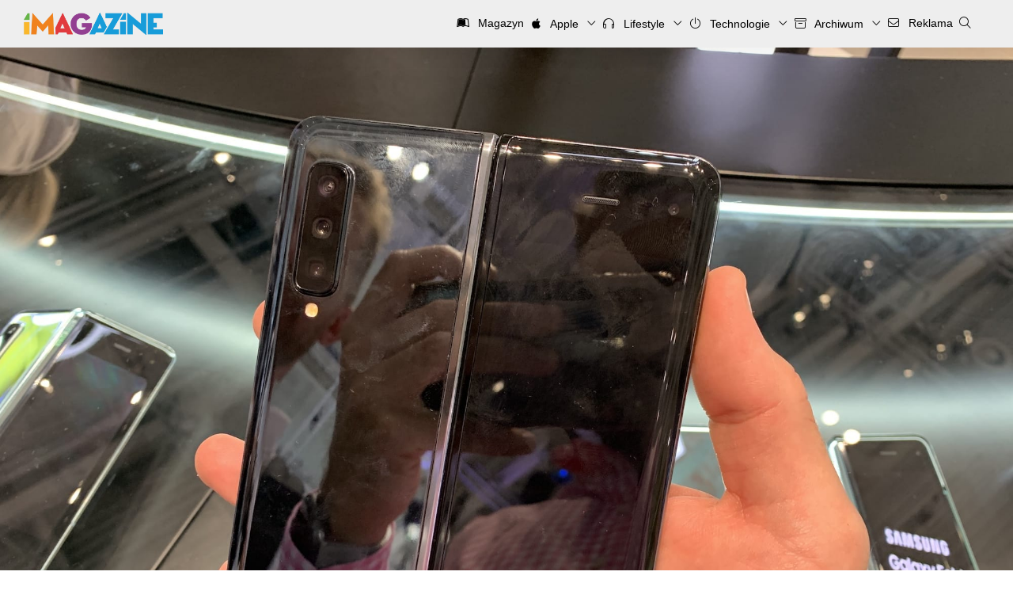

--- FILE ---
content_type: text/html; charset=UTF-8
request_url: https://imagazine.pl/2019/09/05/ifa-2019-samsung-galaxy-fold-dostepny-od-jutra-w-korei-poludniowej-a-od-18-wrzesnia-w-kolejnych-krajach/galaxyfold_7058/
body_size: 13335
content:
<!DOCTYPE html>
<html lang="pl-PL" xmlns:fb="http://ogp.me/ns/fb#">
<head>
<meta charset="UTF-8">
<meta name="theme-color" content="#179CD9">
<meta content="width=device-width, initial-scale=1.0, viewport-fit=cover, maximum-scale=5.0" name="viewport" />

<link rel="profile" href="http://gmpg.org/xfn/11">
<link rel="pingback" href="https://imagazine.pl/xmlrpc.php">
<link rel="alternate" type="application/rss+xml" title="Codex RSS feed" href="https://imagazine.pl/feed/">
<link rel="shortcut icon" href="https://imagazine.pl/favicon.ico" type="image/x-icon">
<link rel="icon" href="https://imagazine.pl/favicon.ico" type="image/x-icon">
<link rel="apple-touch-icon" sizes="180x180" href="https://imagazine.pl/apple-touch-icon.png">
<link rel="icon" type="image/png" sizes="32x32" href="https://imagazine.pl/favicon-32x32.png">
<link rel="icon" type="image/png" sizes="16x16" href="https://imagazine.pl/favicon-16x16.png">
<meta name='robots' content='index, follow, max-image-preview:large, max-snippet:-1, max-video-preview:-1' />

	<!-- This site is optimized with the Yoast SEO plugin v25.6 - https://yoast.com/wordpress/plugins/seo/ -->
	<title>GalaxyFold_7058 | iMagazine</title>
	<link rel="canonical" href="https://imagazine.pl/2019/09/05/ifa-2019-samsung-galaxy-fold-dostepny-od-jutra-w-korei-poludniowej-a-od-18-wrzesnia-w-kolejnych-krajach/galaxyfold_7058/" />
	<meta name="twitter:card" content="summary_large_image" />
	<meta name="twitter:title" content="GalaxyFold_7058 | iMagazine" />
	<meta name="twitter:image" content="https://imagazine.pl/wp-content/uploads/2019/09/GalaxyFold_7058.jpg" />
	<meta name="twitter:site" content="@iMagazinePL" />
	<script type="application/ld+json" class="yoast-schema-graph">{"@context":"https://schema.org","@graph":[{"@type":"WebPage","@id":"https://imagazine.pl/2019/09/05/ifa-2019-samsung-galaxy-fold-dostepny-od-jutra-w-korei-poludniowej-a-od-18-wrzesnia-w-kolejnych-krajach/galaxyfold_7058/","url":"https://imagazine.pl/2019/09/05/ifa-2019-samsung-galaxy-fold-dostepny-od-jutra-w-korei-poludniowej-a-od-18-wrzesnia-w-kolejnych-krajach/galaxyfold_7058/","name":"GalaxyFold_7058 | iMagazine","isPartOf":{"@id":"https://imagazine.pl/#website"},"primaryImageOfPage":{"@id":"https://imagazine.pl/2019/09/05/ifa-2019-samsung-galaxy-fold-dostepny-od-jutra-w-korei-poludniowej-a-od-18-wrzesnia-w-kolejnych-krajach/galaxyfold_7058/#primaryimage"},"image":{"@id":"https://imagazine.pl/2019/09/05/ifa-2019-samsung-galaxy-fold-dostepny-od-jutra-w-korei-poludniowej-a-od-18-wrzesnia-w-kolejnych-krajach/galaxyfold_7058/#primaryimage"},"thumbnailUrl":"https://imagazine.pl/wp-content/uploads/2019/09/GalaxyFold_7058.jpg","datePublished":"2019-09-05T11:11:50+00:00","breadcrumb":{"@id":"https://imagazine.pl/2019/09/05/ifa-2019-samsung-galaxy-fold-dostepny-od-jutra-w-korei-poludniowej-a-od-18-wrzesnia-w-kolejnych-krajach/galaxyfold_7058/#breadcrumb"},"inLanguage":"pl-PL","potentialAction":[{"@type":"ReadAction","target":["https://imagazine.pl/2019/09/05/ifa-2019-samsung-galaxy-fold-dostepny-od-jutra-w-korei-poludniowej-a-od-18-wrzesnia-w-kolejnych-krajach/galaxyfold_7058/"]}]},{"@type":"ImageObject","inLanguage":"pl-PL","@id":"https://imagazine.pl/2019/09/05/ifa-2019-samsung-galaxy-fold-dostepny-od-jutra-w-korei-poludniowej-a-od-18-wrzesnia-w-kolejnych-krajach/galaxyfold_7058/#primaryimage","url":"https://imagazine.pl/wp-content/uploads/2019/09/GalaxyFold_7058.jpg","contentUrl":"https://imagazine.pl/wp-content/uploads/2019/09/GalaxyFold_7058.jpg","width":2000,"height":1500},{"@type":"BreadcrumbList","@id":"https://imagazine.pl/2019/09/05/ifa-2019-samsung-galaxy-fold-dostepny-od-jutra-w-korei-poludniowej-a-od-18-wrzesnia-w-kolejnych-krajach/galaxyfold_7058/#breadcrumb","itemListElement":[{"@type":"ListItem","position":1,"name":"Strona główna","item":"https://imagazine.pl/"},{"@type":"ListItem","position":2,"name":"IFA 2019: Samsung Galaxy Fold dostępny od jutra w Korei Południowej, a od 18 września w kolejnych krajach","item":"https://imagazine.pl/2019/09/05/ifa-2019-samsung-galaxy-fold-dostepny-od-jutra-w-korei-poludniowej-a-od-18-wrzesnia-w-kolejnych-krajach/"},{"@type":"ListItem","position":3,"name":"GalaxyFold_7058"}]},{"@type":"WebSite","@id":"https://imagazine.pl/#website","url":"https://imagazine.pl/","name":"iMagazine","description":"Technologia, lifestyle, podróże i sztuka","publisher":{"@id":"https://imagazine.pl/#organization"},"potentialAction":[{"@type":"SearchAction","target":{"@type":"EntryPoint","urlTemplate":"https://imagazine.pl/?s={search_term_string}"},"query-input":{"@type":"PropertyValueSpecification","valueRequired":true,"valueName":"search_term_string"}}],"inLanguage":"pl-PL"},{"@type":"Organization","@id":"https://imagazine.pl/#organization","name":"iMagazine","url":"https://imagazine.pl/","logo":{"@type":"ImageObject","inLanguage":"pl-PL","@id":"https://imagazine.pl/#/schema/logo/image/","url":"https://imagazine.pl/wp-content/uploads/2017/09/cropped-iMag-Logo-2500x2500-six-colours-2016-09.png","contentUrl":"https://imagazine.pl/wp-content/uploads/2017/09/cropped-iMag-Logo-2500x2500-six-colours-2016-09.png","width":512,"height":512,"caption":"iMagazine"},"image":{"@id":"https://imagazine.pl/#/schema/logo/image/"},"sameAs":["https://www.facebook.com/iMagazinePL/","https://x.com/iMagazinePL","https://www.youtube.com/user/imagazinepl"]}]}</script>
	<!-- / Yoast SEO plugin. -->


<link rel='dns-prefetch' href='//imagazine.pl' />
<link rel="alternate" type="application/rss+xml" title="iMagazine &raquo; GalaxyFold_7058 Kanał z komentarzami" href="https://imagazine.pl/2019/09/05/ifa-2019-samsung-galaxy-fold-dostepny-od-jutra-w-korei-poludniowej-a-od-18-wrzesnia-w-kolejnych-krajach/galaxyfold_7058/feed/" />
<script type="text/javascript">
/* <![CDATA[ */
window._wpemojiSettings = {"baseUrl":"https:\/\/s.w.org\/images\/core\/emoji\/15.0.3\/72x72\/","ext":".png","svgUrl":"https:\/\/s.w.org\/images\/core\/emoji\/15.0.3\/svg\/","svgExt":".svg","source":{"concatemoji":"https:\/\/imagazine.pl\/wp-includes\/js\/wp-emoji-release.min.js?ver=6.6.4"}};
/*! This file is auto-generated */
!function(i,n){var o,s,e;function c(e){try{var t={supportTests:e,timestamp:(new Date).valueOf()};sessionStorage.setItem(o,JSON.stringify(t))}catch(e){}}function p(e,t,n){e.clearRect(0,0,e.canvas.width,e.canvas.height),e.fillText(t,0,0);var t=new Uint32Array(e.getImageData(0,0,e.canvas.width,e.canvas.height).data),r=(e.clearRect(0,0,e.canvas.width,e.canvas.height),e.fillText(n,0,0),new Uint32Array(e.getImageData(0,0,e.canvas.width,e.canvas.height).data));return t.every(function(e,t){return e===r[t]})}function u(e,t,n){switch(t){case"flag":return n(e,"\ud83c\udff3\ufe0f\u200d\u26a7\ufe0f","\ud83c\udff3\ufe0f\u200b\u26a7\ufe0f")?!1:!n(e,"\ud83c\uddfa\ud83c\uddf3","\ud83c\uddfa\u200b\ud83c\uddf3")&&!n(e,"\ud83c\udff4\udb40\udc67\udb40\udc62\udb40\udc65\udb40\udc6e\udb40\udc67\udb40\udc7f","\ud83c\udff4\u200b\udb40\udc67\u200b\udb40\udc62\u200b\udb40\udc65\u200b\udb40\udc6e\u200b\udb40\udc67\u200b\udb40\udc7f");case"emoji":return!n(e,"\ud83d\udc26\u200d\u2b1b","\ud83d\udc26\u200b\u2b1b")}return!1}function f(e,t,n){var r="undefined"!=typeof WorkerGlobalScope&&self instanceof WorkerGlobalScope?new OffscreenCanvas(300,150):i.createElement("canvas"),a=r.getContext("2d",{willReadFrequently:!0}),o=(a.textBaseline="top",a.font="600 32px Arial",{});return e.forEach(function(e){o[e]=t(a,e,n)}),o}function t(e){var t=i.createElement("script");t.src=e,t.defer=!0,i.head.appendChild(t)}"undefined"!=typeof Promise&&(o="wpEmojiSettingsSupports",s=["flag","emoji"],n.supports={everything:!0,everythingExceptFlag:!0},e=new Promise(function(e){i.addEventListener("DOMContentLoaded",e,{once:!0})}),new Promise(function(t){var n=function(){try{var e=JSON.parse(sessionStorage.getItem(o));if("object"==typeof e&&"number"==typeof e.timestamp&&(new Date).valueOf()<e.timestamp+604800&&"object"==typeof e.supportTests)return e.supportTests}catch(e){}return null}();if(!n){if("undefined"!=typeof Worker&&"undefined"!=typeof OffscreenCanvas&&"undefined"!=typeof URL&&URL.createObjectURL&&"undefined"!=typeof Blob)try{var e="postMessage("+f.toString()+"("+[JSON.stringify(s),u.toString(),p.toString()].join(",")+"));",r=new Blob([e],{type:"text/javascript"}),a=new Worker(URL.createObjectURL(r),{name:"wpTestEmojiSupports"});return void(a.onmessage=function(e){c(n=e.data),a.terminate(),t(n)})}catch(e){}c(n=f(s,u,p))}t(n)}).then(function(e){for(var t in e)n.supports[t]=e[t],n.supports.everything=n.supports.everything&&n.supports[t],"flag"!==t&&(n.supports.everythingExceptFlag=n.supports.everythingExceptFlag&&n.supports[t]);n.supports.everythingExceptFlag=n.supports.everythingExceptFlag&&!n.supports.flag,n.DOMReady=!1,n.readyCallback=function(){n.DOMReady=!0}}).then(function(){return e}).then(function(){var e;n.supports.everything||(n.readyCallback(),(e=n.source||{}).concatemoji?t(e.concatemoji):e.wpemoji&&e.twemoji&&(t(e.twemoji),t(e.wpemoji)))}))}((window,document),window._wpemojiSettings);
/* ]]> */
</script>
<style id='wp-emoji-styles-inline-css' type='text/css'>

	img.wp-smiley, img.emoji {
		display: inline !important;
		border: none !important;
		box-shadow: none !important;
		height: 1em !important;
		width: 1em !important;
		margin: 0 0.07em !important;
		vertical-align: -0.1em !important;
		background: none !important;
		padding: 0 !important;
	}
</style>
<link rel='stylesheet' id='wp-block-library-css' href='https://imagazine.pl/wp-includes/css/dist/block-library/style.min.css?ver=6.6.4' type='text/css' media='all' />
<style id='wp-block-library-theme-inline-css' type='text/css'>
.wp-block-audio :where(figcaption){color:#555;font-size:13px;text-align:center}.is-dark-theme .wp-block-audio :where(figcaption){color:#ffffffa6}.wp-block-audio{margin:0 0 1em}.wp-block-code{border:1px solid #ccc;border-radius:4px;font-family:Menlo,Consolas,monaco,monospace;padding:.8em 1em}.wp-block-embed :where(figcaption){color:#555;font-size:13px;text-align:center}.is-dark-theme .wp-block-embed :where(figcaption){color:#ffffffa6}.wp-block-embed{margin:0 0 1em}.blocks-gallery-caption{color:#555;font-size:13px;text-align:center}.is-dark-theme .blocks-gallery-caption{color:#ffffffa6}:root :where(.wp-block-image figcaption){color:#555;font-size:13px;text-align:center}.is-dark-theme :root :where(.wp-block-image figcaption){color:#ffffffa6}.wp-block-image{margin:0 0 1em}.wp-block-pullquote{border-bottom:4px solid;border-top:4px solid;color:currentColor;margin-bottom:1.75em}.wp-block-pullquote cite,.wp-block-pullquote footer,.wp-block-pullquote__citation{color:currentColor;font-size:.8125em;font-style:normal;text-transform:uppercase}.wp-block-quote{border-left:.25em solid;margin:0 0 1.75em;padding-left:1em}.wp-block-quote cite,.wp-block-quote footer{color:currentColor;font-size:.8125em;font-style:normal;position:relative}.wp-block-quote.has-text-align-right{border-left:none;border-right:.25em solid;padding-left:0;padding-right:1em}.wp-block-quote.has-text-align-center{border:none;padding-left:0}.wp-block-quote.is-large,.wp-block-quote.is-style-large,.wp-block-quote.is-style-plain{border:none}.wp-block-search .wp-block-search__label{font-weight:700}.wp-block-search__button{border:1px solid #ccc;padding:.375em .625em}:where(.wp-block-group.has-background){padding:1.25em 2.375em}.wp-block-separator.has-css-opacity{opacity:.4}.wp-block-separator{border:none;border-bottom:2px solid;margin-left:auto;margin-right:auto}.wp-block-separator.has-alpha-channel-opacity{opacity:1}.wp-block-separator:not(.is-style-wide):not(.is-style-dots){width:100px}.wp-block-separator.has-background:not(.is-style-dots){border-bottom:none;height:1px}.wp-block-separator.has-background:not(.is-style-wide):not(.is-style-dots){height:2px}.wp-block-table{margin:0 0 1em}.wp-block-table td,.wp-block-table th{word-break:normal}.wp-block-table :where(figcaption){color:#555;font-size:13px;text-align:center}.is-dark-theme .wp-block-table :where(figcaption){color:#ffffffa6}.wp-block-video :where(figcaption){color:#555;font-size:13px;text-align:center}.is-dark-theme .wp-block-video :where(figcaption){color:#ffffffa6}.wp-block-video{margin:0 0 1em}:root :where(.wp-block-template-part.has-background){margin-bottom:0;margin-top:0;padding:1.25em 2.375em}
</style>
<style id='activitypub-extra-fields-style-inline-css' type='text/css'>
.activitypub-extra-fields{display:table;list-style:none;margin:0;padding:0;table-layout:fixed}.activitypub-extra-field{display:table-row;margin-bottom:0}.activitypub-extra-field dt{color:inherit;display:table-cell;font-weight:600;margin-bottom:0;padding-bottom:.5em;padding-right:10px;text-overflow:ellipsis;vertical-align:baseline;white-space:nowrap}.activitypub-extra-field dt:after{content:":"}.activitypub-extra-field dd{color:inherit;display:table-cell;margin-bottom:0;margin-left:0;padding-bottom:.5em;vertical-align:baseline;word-break:break-word}.activitypub-extra-field dd p{margin-bottom:.5em;margin-top:0}.activitypub-extra-field dd p:last-child{margin-bottom:0}.activitypub-extra-field dd a{color:inherit;text-decoration:underline}.activitypub-extra-field dd a:hover{text-decoration:none}.is-style-stacked .activitypub-extra-fields{display:block;table-layout:auto}.is-style-stacked .activitypub-extra-field{display:block;margin-bottom:1em}.is-style-stacked .activitypub-extra-field:last-child{margin-bottom:0}.is-style-stacked .activitypub-extra-field dt{display:block;margin-bottom:.25em;padding-bottom:0;padding-right:0;text-overflow:clip;white-space:normal}.is-style-stacked .activitypub-extra-field dt:after{content:none}.is-style-stacked .activitypub-extra-field dd{display:block;padding-bottom:0}.is-style-cards .activitypub-extra-fields{display:block;table-layout:auto}.is-style-cards .activitypub-extra-field{background:var(--wp--preset--color--base,#fff);border:1px solid var(--wp--preset--color--contrast-2,#ddd);border-radius:8px;box-shadow:0 1px 3px rgba(0,0,0,.05);display:block;margin-bottom:1em;padding:1em}.is-style-cards .activitypub-extra-field:last-child{margin-bottom:0}.is-style-cards .activitypub-extra-field dt{color:currentcolor;display:block;font-size:.9em;letter-spacing:.5px;margin-bottom:.5em;padding-bottom:0;padding-right:0;text-transform:uppercase;white-space:normal}.is-style-cards .activitypub-extra-field dt:after{content:none}.is-style-cards .activitypub-extra-field dd{display:block;font-size:1em;padding-bottom:0}.is-style-cards.has-background{background:transparent!important}.activitypub-extra-fields-block-wrapper.has-background .activitypub-extra-fields,.activitypub-extra-fields-block-wrapper.has-border .activitypub-extra-fields,.activitypub-extra-fields-block-wrapper.is-style-stacked.has-background .activitypub-extra-fields,.activitypub-extra-fields-block-wrapper.is-style-stacked.has-border .activitypub-extra-fields,.is-style-cards.has-background .activitypub-extra-fields{padding:1rem}.activitypub-extra-fields-block-wrapper.is-style-cards.has-background .activitypub-extra-fields,.activitypub-extra-fields-block-wrapper.is-style-cards.has-border .activitypub-extra-fields{padding:0}

</style>
<link rel='stylesheet' id='activitypub-follow-me-style-css' href='https://imagazine.pl/wp-content/plugins/activitypub/build/follow-me/style-index.css?ver=7.8.4' type='text/css' media='all' />
<link rel='stylesheet' id='activitypub-followers-style-css' href='https://imagazine.pl/wp-content/plugins/activitypub/build/followers/style-index.css?ver=7.8.4' type='text/css' media='all' />
<style id='activitypub-reactions-style-inline-css' type='text/css'>
body.modal-open{overflow:hidden}.activitypub-modal__overlay{align-items:center;background-color:rgba(0,0,0,.5);bottom:0;color:initial;display:flex;justify-content:center;left:0;padding:1rem;position:fixed;right:0;top:0;z-index:100000}.activitypub-modal__overlay.compact{align-items:flex-start;background-color:transparent;bottom:auto;justify-content:flex-start;left:auto;padding:0;position:absolute;right:auto;top:auto;z-index:100}.activitypub-modal__overlay[hidden]{display:none}.activitypub-modal__frame{animation:activitypub-modal-appear .2s ease-out;background-color:var(--wp--preset--color--white,#fff);border-radius:8px;box-shadow:0 5px 15px rgba(0,0,0,.3);display:flex;flex-direction:column;max-height:calc(100vh - 2rem);max-width:660px;overflow:hidden;width:100%}.compact .activitypub-modal__frame{box-shadow:0 2px 8px rgba(0,0,0,.1);max-height:300px;max-width:-moz-min-content;max-width:min-content;min-width:250px;width:auto}.activitypub-modal__header{align-items:center;border-bottom:1px solid var(--wp--preset--color--light-gray,#f0f0f0);display:flex;flex-shrink:0;justify-content:space-between;padding:2rem 2rem 1.5rem}.compact .activitypub-modal__header{display:none}.activitypub-modal__header .activitypub-modal__close{align-items:center;border:none;cursor:pointer;display:flex;justify-content:center;padding:.5rem;width:auto}.activitypub-modal__header .activitypub-modal__close:active{border:none;padding:.5rem}.activitypub-modal__title{font-size:130%;font-weight:600;line-height:1.4;margin:0!important}.activitypub-modal__content{overflow-y:auto}@keyframes activitypub-modal-appear{0%{opacity:0;transform:translateY(20px)}to{opacity:1;transform:translateY(0)}}.wp-block-activitypub-reactions{margin-bottom:2rem;margin-top:2rem;position:relative}.wp-block-activitypub-reactions.has-background,.wp-block-activitypub-reactions.has-border{box-sizing:border-box;padding:2rem}.wp-block-activitypub-reactions .activitypub-reactions{display:flex;flex-direction:column;flex-wrap:wrap}.wp-block-activitypub-reactions .reaction-group{align-items:center;display:flex;gap:.75rem;justify-content:flex-start;margin:.5em 0;position:relative;width:100%}@media(max-width:782px){.wp-block-activitypub-reactions .reaction-group:has(.reaction-avatars:not(:empty)){justify-content:space-between}}.wp-block-activitypub-reactions .reaction-group .reaction-avatars{align-items:center;display:flex;flex-direction:row;list-style:none;margin:0!important;padding:0}.wp-block-activitypub-reactions .reaction-group .reaction-avatars li{margin:0 -10px 0 0;padding:0;transition:transform .2s ease}.wp-block-activitypub-reactions .reaction-group .reaction-avatars li:not([hidden]):not(:has(~li:not([hidden]))){margin-right:0}.wp-block-activitypub-reactions .reaction-group .reaction-avatars li:hover{transform:translateY(-2px);z-index:2}.wp-block-activitypub-reactions .reaction-group .reaction-avatars li a{border-radius:50%;box-shadow:none;display:block;line-height:1;text-decoration:none}.wp-block-activitypub-reactions .reaction-group .reaction-avatar{max-height:32px;max-width:32px;overflow:hidden;-moz-force-broken-image-icon:1;border:.5px solid var(--wp--preset--color--contrast,hsla(0,0%,100%,.8));border-radius:50%;box-shadow:0 0 0 .5px hsla(0,0%,100%,.8),0 1px 3px rgba(0,0,0,.2);transition:transform .6s cubic-bezier(.34,1.56,.64,1);will-change:transform}.wp-block-activitypub-reactions .reaction-group .reaction-avatar:focus-visible,.wp-block-activitypub-reactions .reaction-group .reaction-avatar:hover{position:relative;transform:translateY(-5px);z-index:1}.wp-block-activitypub-reactions .reaction-group .reaction-label{align-items:center;background:none;border:none;border-radius:4px;color:currentcolor;display:flex;flex:0 0 auto;font-size:var(--wp--preset--font-size--small,.875rem);gap:.25rem;padding:.25rem .5rem;text-decoration:none;transition:background-color .2s ease;white-space:nowrap}.wp-block-activitypub-reactions .reaction-group .reaction-label:hover{background-color:rgba(0,0,0,.05);color:currentcolor}.wp-block-activitypub-reactions .reaction-group .reaction-label:focus:not(:disabled){box-shadow:none;outline:1px solid currentcolor;outline-offset:2px}.reactions-list{list-style:none;margin:0!important;padding:.5rem}.components-popover__content>.reactions-list{padding:0}.reactions-list .reaction-item{margin:0 0 .5rem}.reactions-list .reaction-item:last-child{margin-bottom:0}.reactions-list .reaction-item a{align-items:center;border-radius:4px;box-shadow:none;color:inherit;display:flex;gap:.75rem;padding:.5rem;text-decoration:none;transition:background-color .2s ease}.reactions-list .reaction-item a:hover{background-color:rgba(0,0,0,.03)}.reactions-list .reaction-item img{border:1px solid var(--wp--preset--color--light-gray,#f0f0f0);border-radius:50%;box-shadow:none;height:36px;width:36px}.reactions-list .reaction-item .reaction-name{font-size:var(--wp--preset--font-size--small,.875rem)}.activitypub-popover .components-popover__content{box-shadow:0 2px 8px rgba(0,0,0,.1);max-height:300px;max-width:-moz-min-content;max-width:min-content;min-width:250px;padding:.5rem;width:auto}.wp-block-activitypub-reactions.is-style-compact .wp-block-heading{margin-bottom:.5em}.wp-block-activitypub-reactions.is-style-compact .activitypub-reactions{display:inline-flex;flex-direction:row;flex-wrap:wrap;gap:.5em}.wp-block-activitypub-reactions.is-style-compact .reaction-group{display:inline-flex;margin:0;width:auto}

</style>
<style id='activitypub-reply-style-inline-css' type='text/css'>
.activitypub-embed-container{min-height:100px;pointer-events:none;position:relative;-webkit-user-select:none;-moz-user-select:none;user-select:none}.activitypub-embed-loading{align-items:center;display:flex;justify-content:center}.activitypub-embed-container .wp-block-embed{pointer-events:none!important}.activitypub-embed-preview,.activitypub-embed-preview iframe{pointer-events:none}.activitypub-reply-display{margin:1em 0}.activitypub-reply-display p{margin:0}.activitypub-reply-display a{color:#2271b1;text-decoration:none}.activitypub-reply-display a:hover{color:#135e96;text-decoration:underline}.activitypub-embed{background:#fff;border:1px solid #e6e6e6;border-radius:12px;font-family:-apple-system,BlinkMacSystemFont,Segoe UI,Roboto,Helvetica,Arial,sans-serif;max-width:100%;padding:0}.activitypub-reply-block .activitypub-embed{margin:1em 0}.activitypub-embed-header{align-items:center;display:flex;gap:10px;padding:15px}.activitypub-embed-header img{border-radius:50%;height:48px;width:48px}.activitypub-embed-header-text{flex-grow:1}.activitypub-embed-header-text h2{color:#000;font-size:15px;font-weight:600;margin:0;padding:0}.activitypub-embed-header-text .ap-account{color:#687684;font-size:14px;text-decoration:none}.activitypub-embed-content{padding:0 15px 15px}.activitypub-embed-content .ap-title{color:#000;font-size:23px;font-weight:600;margin:0 0 10px;padding:0}.activitypub-embed-content .ap-subtitle{color:#000;font-size:15px;margin:0 0 15px}.activitypub-embed-content .ap-preview{border:1px solid #e6e6e6;border-radius:8px;box-sizing:border-box;display:grid;gap:2px;grid-template-columns:1fr 1fr;grid-template-rows:1fr 1fr;margin:1em 0 0;min-height:64px;overflow:hidden;position:relative;width:100%}.activitypub-embed-content .ap-preview img{border:0;box-sizing:border-box;display:block;height:100%;-o-object-fit:cover;object-fit:cover;overflow:hidden;position:relative;width:100%}.activitypub-embed-content .ap-preview audio,.activitypub-embed-content .ap-preview video{display:block;grid-column:1/span 2;max-width:100%}.activitypub-embed-content .ap-preview audio{width:100%}.activitypub-embed-content .ap-preview.layout-1{grid-template-columns:1fr;grid-template-rows:1fr}.activitypub-embed-content .ap-preview.layout-2{aspect-ratio:auto;grid-template-rows:1fr;height:auto}.activitypub-embed-content .ap-preview.layout-3>img:first-child{grid-row:span 2}.activitypub-embed-content .ap-preview-text{padding:15px}.activitypub-embed-meta{border-top:1px solid #e6e6e6;color:#687684;display:flex;font-size:13px;gap:15px;padding:15px}.activitypub-embed-meta .ap-stat{align-items:center;display:flex;gap:5px}@media only screen and (max-width:399px){.activitypub-embed-meta span.ap-stat{display:none!important}}.activitypub-embed-meta a.ap-stat{color:inherit;text-decoration:none}.activitypub-embed-meta strong{color:#000;font-weight:600}.activitypub-embed-meta .ap-stat-label{color:#687684}.wp-block-activitypub-reply .components-spinner{height:12px;margin-bottom:0;margin-top:0;width:12px}

</style>
<style id='classic-theme-styles-inline-css' type='text/css'>
/*! This file is auto-generated */
.wp-block-button__link{color:#fff;background-color:#32373c;border-radius:9999px;box-shadow:none;text-decoration:none;padding:calc(.667em + 2px) calc(1.333em + 2px);font-size:1.125em}.wp-block-file__button{background:#32373c;color:#fff;text-decoration:none}
</style>
<style id='global-styles-inline-css' type='text/css'>
:root{--wp--preset--aspect-ratio--square: 1;--wp--preset--aspect-ratio--4-3: 4/3;--wp--preset--aspect-ratio--3-4: 3/4;--wp--preset--aspect-ratio--3-2: 3/2;--wp--preset--aspect-ratio--2-3: 2/3;--wp--preset--aspect-ratio--16-9: 16/9;--wp--preset--aspect-ratio--9-16: 9/16;--wp--preset--color--black: #000000;--wp--preset--color--cyan-bluish-gray: #abb8c3;--wp--preset--color--white: #FFFFFF;--wp--preset--color--pale-pink: #f78da7;--wp--preset--color--vivid-red: #cf2e2e;--wp--preset--color--luminous-vivid-orange: #ff6900;--wp--preset--color--luminous-vivid-amber: #fcb900;--wp--preset--color--light-green-cyan: #7bdcb5;--wp--preset--color--vivid-green-cyan: #00d084;--wp--preset--color--pale-cyan-blue: #8ed1fc;--wp--preset--color--vivid-cyan-blue: #0693e3;--wp--preset--color--vivid-purple: #9b51e0;--wp--preset--color--green: #66B448;--wp--preset--color--yellow: #FAB72B;--wp--preset--color--orange: #F0821E;--wp--preset--color--red: #E13A3E;--wp--preset--color--purple: #923F91;--wp--preset--color--blue: #179CD9;--wp--preset--gradient--vivid-cyan-blue-to-vivid-purple: linear-gradient(135deg,rgba(6,147,227,1) 0%,rgb(155,81,224) 100%);--wp--preset--gradient--light-green-cyan-to-vivid-green-cyan: linear-gradient(135deg,rgb(122,220,180) 0%,rgb(0,208,130) 100%);--wp--preset--gradient--luminous-vivid-amber-to-luminous-vivid-orange: linear-gradient(135deg,rgba(252,185,0,1) 0%,rgba(255,105,0,1) 100%);--wp--preset--gradient--luminous-vivid-orange-to-vivid-red: linear-gradient(135deg,rgba(255,105,0,1) 0%,rgb(207,46,46) 100%);--wp--preset--gradient--very-light-gray-to-cyan-bluish-gray: linear-gradient(135deg,rgb(238,238,238) 0%,rgb(169,184,195) 100%);--wp--preset--gradient--cool-to-warm-spectrum: linear-gradient(135deg,rgb(74,234,220) 0%,rgb(151,120,209) 20%,rgb(207,42,186) 40%,rgb(238,44,130) 60%,rgb(251,105,98) 80%,rgb(254,248,76) 100%);--wp--preset--gradient--blush-light-purple: linear-gradient(135deg,rgb(255,206,236) 0%,rgb(152,150,240) 100%);--wp--preset--gradient--blush-bordeaux: linear-gradient(135deg,rgb(254,205,165) 0%,rgb(254,45,45) 50%,rgb(107,0,62) 100%);--wp--preset--gradient--luminous-dusk: linear-gradient(135deg,rgb(255,203,112) 0%,rgb(199,81,192) 50%,rgb(65,88,208) 100%);--wp--preset--gradient--pale-ocean: linear-gradient(135deg,rgb(255,245,203) 0%,rgb(182,227,212) 50%,rgb(51,167,181) 100%);--wp--preset--gradient--electric-grass: linear-gradient(135deg,rgb(202,248,128) 0%,rgb(113,206,126) 100%);--wp--preset--gradient--midnight: linear-gradient(135deg,rgb(2,3,129) 0%,rgb(40,116,252) 100%);--wp--preset--font-size--small: 13px;--wp--preset--font-size--medium: 20px;--wp--preset--font-size--large: 36px;--wp--preset--font-size--x-large: 42px;--wp--preset--spacing--20: 0.44rem;--wp--preset--spacing--30: 0.67rem;--wp--preset--spacing--40: 1rem;--wp--preset--spacing--50: 1.5rem;--wp--preset--spacing--60: 2.25rem;--wp--preset--spacing--70: 3.38rem;--wp--preset--spacing--80: 5.06rem;--wp--preset--shadow--natural: 6px 6px 9px rgba(0, 0, 0, 0.2);--wp--preset--shadow--deep: 12px 12px 50px rgba(0, 0, 0, 0.4);--wp--preset--shadow--sharp: 6px 6px 0px rgba(0, 0, 0, 0.2);--wp--preset--shadow--outlined: 6px 6px 0px -3px rgba(255, 255, 255, 1), 6px 6px rgba(0, 0, 0, 1);--wp--preset--shadow--crisp: 6px 6px 0px rgba(0, 0, 0, 1);}:where(.is-layout-flex){gap: 0.5em;}:where(.is-layout-grid){gap: 0.5em;}body .is-layout-flex{display: flex;}.is-layout-flex{flex-wrap: wrap;align-items: center;}.is-layout-flex > :is(*, div){margin: 0;}body .is-layout-grid{display: grid;}.is-layout-grid > :is(*, div){margin: 0;}:where(.wp-block-columns.is-layout-flex){gap: 2em;}:where(.wp-block-columns.is-layout-grid){gap: 2em;}:where(.wp-block-post-template.is-layout-flex){gap: 1.25em;}:where(.wp-block-post-template.is-layout-grid){gap: 1.25em;}.has-black-color{color: var(--wp--preset--color--black) !important;}.has-cyan-bluish-gray-color{color: var(--wp--preset--color--cyan-bluish-gray) !important;}.has-white-color{color: var(--wp--preset--color--white) !important;}.has-pale-pink-color{color: var(--wp--preset--color--pale-pink) !important;}.has-vivid-red-color{color: var(--wp--preset--color--vivid-red) !important;}.has-luminous-vivid-orange-color{color: var(--wp--preset--color--luminous-vivid-orange) !important;}.has-luminous-vivid-amber-color{color: var(--wp--preset--color--luminous-vivid-amber) !important;}.has-light-green-cyan-color{color: var(--wp--preset--color--light-green-cyan) !important;}.has-vivid-green-cyan-color{color: var(--wp--preset--color--vivid-green-cyan) !important;}.has-pale-cyan-blue-color{color: var(--wp--preset--color--pale-cyan-blue) !important;}.has-vivid-cyan-blue-color{color: var(--wp--preset--color--vivid-cyan-blue) !important;}.has-vivid-purple-color{color: var(--wp--preset--color--vivid-purple) !important;}.has-black-background-color{background-color: var(--wp--preset--color--black) !important;}.has-cyan-bluish-gray-background-color{background-color: var(--wp--preset--color--cyan-bluish-gray) !important;}.has-white-background-color{background-color: var(--wp--preset--color--white) !important;}.has-pale-pink-background-color{background-color: var(--wp--preset--color--pale-pink) !important;}.has-vivid-red-background-color{background-color: var(--wp--preset--color--vivid-red) !important;}.has-luminous-vivid-orange-background-color{background-color: var(--wp--preset--color--luminous-vivid-orange) !important;}.has-luminous-vivid-amber-background-color{background-color: var(--wp--preset--color--luminous-vivid-amber) !important;}.has-light-green-cyan-background-color{background-color: var(--wp--preset--color--light-green-cyan) !important;}.has-vivid-green-cyan-background-color{background-color: var(--wp--preset--color--vivid-green-cyan) !important;}.has-pale-cyan-blue-background-color{background-color: var(--wp--preset--color--pale-cyan-blue) !important;}.has-vivid-cyan-blue-background-color{background-color: var(--wp--preset--color--vivid-cyan-blue) !important;}.has-vivid-purple-background-color{background-color: var(--wp--preset--color--vivid-purple) !important;}.has-black-border-color{border-color: var(--wp--preset--color--black) !important;}.has-cyan-bluish-gray-border-color{border-color: var(--wp--preset--color--cyan-bluish-gray) !important;}.has-white-border-color{border-color: var(--wp--preset--color--white) !important;}.has-pale-pink-border-color{border-color: var(--wp--preset--color--pale-pink) !important;}.has-vivid-red-border-color{border-color: var(--wp--preset--color--vivid-red) !important;}.has-luminous-vivid-orange-border-color{border-color: var(--wp--preset--color--luminous-vivid-orange) !important;}.has-luminous-vivid-amber-border-color{border-color: var(--wp--preset--color--luminous-vivid-amber) !important;}.has-light-green-cyan-border-color{border-color: var(--wp--preset--color--light-green-cyan) !important;}.has-vivid-green-cyan-border-color{border-color: var(--wp--preset--color--vivid-green-cyan) !important;}.has-pale-cyan-blue-border-color{border-color: var(--wp--preset--color--pale-cyan-blue) !important;}.has-vivid-cyan-blue-border-color{border-color: var(--wp--preset--color--vivid-cyan-blue) !important;}.has-vivid-purple-border-color{border-color: var(--wp--preset--color--vivid-purple) !important;}.has-vivid-cyan-blue-to-vivid-purple-gradient-background{background: var(--wp--preset--gradient--vivid-cyan-blue-to-vivid-purple) !important;}.has-light-green-cyan-to-vivid-green-cyan-gradient-background{background: var(--wp--preset--gradient--light-green-cyan-to-vivid-green-cyan) !important;}.has-luminous-vivid-amber-to-luminous-vivid-orange-gradient-background{background: var(--wp--preset--gradient--luminous-vivid-amber-to-luminous-vivid-orange) !important;}.has-luminous-vivid-orange-to-vivid-red-gradient-background{background: var(--wp--preset--gradient--luminous-vivid-orange-to-vivid-red) !important;}.has-very-light-gray-to-cyan-bluish-gray-gradient-background{background: var(--wp--preset--gradient--very-light-gray-to-cyan-bluish-gray) !important;}.has-cool-to-warm-spectrum-gradient-background{background: var(--wp--preset--gradient--cool-to-warm-spectrum) !important;}.has-blush-light-purple-gradient-background{background: var(--wp--preset--gradient--blush-light-purple) !important;}.has-blush-bordeaux-gradient-background{background: var(--wp--preset--gradient--blush-bordeaux) !important;}.has-luminous-dusk-gradient-background{background: var(--wp--preset--gradient--luminous-dusk) !important;}.has-pale-ocean-gradient-background{background: var(--wp--preset--gradient--pale-ocean) !important;}.has-electric-grass-gradient-background{background: var(--wp--preset--gradient--electric-grass) !important;}.has-midnight-gradient-background{background: var(--wp--preset--gradient--midnight) !important;}.has-small-font-size{font-size: var(--wp--preset--font-size--small) !important;}.has-medium-font-size{font-size: var(--wp--preset--font-size--medium) !important;}.has-large-font-size{font-size: var(--wp--preset--font-size--large) !important;}.has-x-large-font-size{font-size: var(--wp--preset--font-size--x-large) !important;}
:where(.wp-block-post-template.is-layout-flex){gap: 1.25em;}:where(.wp-block-post-template.is-layout-grid){gap: 1.25em;}
:where(.wp-block-columns.is-layout-flex){gap: 2em;}:where(.wp-block-columns.is-layout-grid){gap: 2em;}
:root :where(.wp-block-pullquote){font-size: 1.5em;line-height: 1.6;}
</style>
<link rel='stylesheet' id='photoswipe-lib-css' href='https://imagazine.pl/wp-content/plugins/photo-swipe/lib/photoswipe.css?ver=4.1.1.1' type='text/css' media='all' />
<link rel='stylesheet' id='photoswipe-default-skin-css' href='https://imagazine.pl/wp-content/plugins/photo-swipe/lib/default-skin/default-skin.css?ver=4.1.1.1' type='text/css' media='all' />
<link rel='stylesheet' id='wp-polls-css' href='https://imagazine.pl/wp-content/plugins/wp-polls/polls-css.css?ver=2.77.3' type='text/css' media='all' />
<style id='wp-polls-inline-css' type='text/css'>
.wp-polls .pollbar {
	margin: 1px;
	font-size: 13px;
	line-height: 15px;
	height: 15px;
	background: #E1393E;
	border: 1px solid #E1393E;
}

</style>
<link rel='stylesheet' id='bigger-picture-css' href='https://imagazine.pl/wp-content/plugins/youtube-channel/assets/lib/bigger-picture/css/bigger-picture.min.css?ver=3.25.2' type='text/css' media='all' />
<link rel='stylesheet' id='youtube-channel-css' href='https://imagazine.pl/wp-content/plugins/youtube-channel/assets/css/youtube-channel.min.css?ver=3.25.2' type='text/css' media='all' />
<script type="text/javascript" src="https://imagazine.pl/wp-includes/js/jquery/jquery.min.js?ver=3.7.1" id="jquery-core-js"></script>
<script type="text/javascript" src="https://imagazine.pl/wp-includes/js/jquery/jquery-migrate.min.js?ver=3.4.1" id="jquery-migrate-js"></script>
<script type="text/javascript" id="pb_ajax-js-extra">
/* <![CDATA[ */
var pb_ajax = {"url":"https:\/\/imagazine.pl\/wp-admin\/admin-ajax.php"};
/* ]]> */
</script>
<script type="text/javascript" src="https://imagazine.pl/wp-content/themes/imag-new-age/assets/pb_ajax.js?ver=80524" id="pb_ajax-js"></script>
<script type="text/javascript" src="https://imagazine.pl/wp-content/plugins/fd-footnotes/fdfootnotes.js?ver=1.34" id="fdfootnote_script-js"></script>
<script type="text/javascript" src="https://imagazine.pl/wp-content/plugins/photo-swipe/lib/photoswipe.min.js?ver=4.1.1.1" id="photoswipe-lib-js"></script>
<script type="text/javascript" src="https://imagazine.pl/wp-content/plugins/photo-swipe/lib/photoswipe-ui-default.min.js?ver=4.1.1.1" id="photoswipe-ui-default-js"></script>
<script type="text/javascript" src="https://imagazine.pl/wp-content/plugins/photo-swipe/js/photoswipe.js?ver=4.1.1.1" id="photoswipe-js"></script>
<link rel="https://api.w.org/" href="https://imagazine.pl/wp-json/" /><link rel="alternate" title="JSON" type="application/json" href="https://imagazine.pl/wp-json/wp/v2/media/123949" /><link rel="EditURI" type="application/rsd+xml" title="RSD" href="https://imagazine.pl/xmlrpc.php?rsd" />
<meta name="generator" content="WordPress 6.6.4" />
<link rel='shortlink' href='https://imagazine.pl/?p=123949' />
<link rel="alternate" title="oEmbed (JSON)" type="application/json+oembed" href="https://imagazine.pl/wp-json/oembed/1.0/embed?url=https%3A%2F%2Fimagazine.pl%2F2019%2F09%2F05%2Fifa-2019-samsung-galaxy-fold-dostepny-od-jutra-w-korei-poludniowej-a-od-18-wrzesnia-w-kolejnych-krajach%2Fgalaxyfold_7058%2F" />
<link rel="alternate" title="oEmbed (XML)" type="text/xml+oembed" href="https://imagazine.pl/wp-json/oembed/1.0/embed?url=https%3A%2F%2Fimagazine.pl%2F2019%2F09%2F05%2Fifa-2019-samsung-galaxy-fold-dostepny-od-jutra-w-korei-poludniowej-a-od-18-wrzesnia-w-kolejnych-krajach%2Fgalaxyfold_7058%2F&#038;format=xml" />
<meta property="fediverse:creator" name="fediverse:creator" content="DominoAqq@imagazine.pl" />
<link rel="icon" href="https://imagazine.pl/wp-content/uploads/2017/09/cropped-iMag-Logo-2500x2500-six-colours-2016-09-32x32.png" sizes="32x32" />
<link rel="icon" href="https://imagazine.pl/wp-content/uploads/2017/09/cropped-iMag-Logo-2500x2500-six-colours-2016-09-192x192.png" sizes="192x192" />
<link rel="apple-touch-icon" href="https://imagazine.pl/wp-content/uploads/2017/09/cropped-iMag-Logo-2500x2500-six-colours-2016-09-180x180.png" />
<meta name="msapplication-TileImage" content="https://imagazine.pl/wp-content/uploads/2017/09/cropped-iMag-Logo-2500x2500-six-colours-2016-09-270x270.png" />

<link rel="stylesheet" type="text/css" href="https://imagazine.pl/wp-content/themes/imag-new-age/assets/owl.carousel.min.css">
<link rel="stylesheet" type="text/css" media="all" href="https://imagazine.pl/wp-content/themes/imag-new-age/style.css?1206">
<link href="https://imagazine.pl/wp-content/themes/imag-new-age/assets/fonts/stylesheet.css" rel="stylesheet">

</head>

<body class="attachment attachment-template-default single single-attachment postid-123949 attachmentid-123949 attachment-jpeg wp-custom-logo wp-embed-responsive">
<a rel="me" href="https://mastodon.online/@iMagazinePL" style="position: absolute; pointer-events: none; opacity: 0;">Mastodon</a>
<header id="header">
	<div class="row flex -ac">
		<div id="logo">
			<a href="https://imagazine.pl/">
								<img src="https://imagazine.pl/wp-content/uploads/2023/03/cropped-imagazine-logo.png" width="176" height="28" alt="iMagazine logo">
			</a>
		</div>

		<nav id="nav" class="flex -ac -jsb">
			<div id="nav_menu-3" class="widget widget_nav_menu"><div class="menu-home-container"><ul id="menu-home" class="menu"><li id="menu-item-15228" class="menu-item menu-item-type-taxonomy menu-item-object-category menu-item-15228"><a href="https://imagazine.pl/kategoria/magazyn/"><i class="fa fa-leanpub"></i> Magazyn</a></li>
<li id="menu-item-19156" class="menu-item menu-item-type-custom menu-item-object-custom menu-item-has-children menu-item-19156"><a href="#"><i class="fa fa-apple"></i> Apple</a>
<ul class="sub-menu">
	<li id="menu-item-53841" class="menu-item menu-item-type-taxonomy menu-item-object-category menu-item-53841"><a href="https://imagazine.pl/kategoria/apple/iphone-ipod-ipad/"><i class="fa fa-mobile"></i> iPhone/iPad/iPod/iOS</a></li>
	<li id="menu-item-15229" class="menu-item menu-item-type-taxonomy menu-item-object-category menu-item-15229"><a href="https://imagazine.pl/kategoria/apple/macos/"><i class="fa fa-desktop"></i> Mac/macOS</a></li>
	<li id="menu-item-53840" class="menu-item menu-item-type-taxonomy menu-item-object-category menu-item-53840"><a href="https://imagazine.pl/kategoria/apple/apple-watch/"><i class="fa fa-watch-smart"></i> Apple Watch</a></li>
	<li id="menu-item-57571" class="menu-item menu-item-type-taxonomy menu-item-object-category menu-item-57571"><a href="https://imagazine.pl/kategoria/apple/apple-tv/"><i class="fa fa-television"></i> Apple TV</a></li>
	<li id="menu-item-145541" class="menu-item menu-item-type-taxonomy menu-item-object-category menu-item-145541"><a href="https://imagazine.pl/kategoria/apple/airpods/"><i class="fa fa-headphones"></i> AirPods</a></li>
	<li id="menu-item-94912" class="menu-item menu-item-type-taxonomy menu-item-object-category menu-item-94912"><a href="https://imagazine.pl/kategoria/apple/homepod/"><i class="fa fa-volume-up"></i> HomePod</a></li>
	<li id="menu-item-180538" class="menu-item menu-item-type-taxonomy menu-item-object-category menu-item-180538"><a href="https://imagazine.pl/kategoria/apple/vision-pro/"><i class="far fa-head-vr"></i> Vision Pro</a></li>
	<li id="menu-item-53844" class="menu-item menu-item-type-taxonomy menu-item-object-category menu-item-53844"><a href="https://imagazine.pl/kategoria/apple/polskie-aplikacje/"><i class="fa fa-flag"></i> Polskie Aplikacje</a></li>
	<li id="menu-item-53845" class="menu-item menu-item-type-taxonomy menu-item-object-category menu-item-53845"><a href="https://imagazine.pl/kategoria/apple/tipy/"><i class="fa fa-code-fork"></i> Tips &#038; Tricks</a></li>
</ul>
</li>
<li id="menu-item-53855" class="menu-item menu-item-type-taxonomy menu-item-object-category menu-item-has-children menu-item-53855"><a href="https://imagazine.pl/kategoria/lifestyle/"><i class="fa fa-headphones"></i> Lifestyle</a>
<ul class="sub-menu">
	<li id="menu-item-57354" class="menu-item menu-item-type-taxonomy menu-item-object-category menu-item-57354"><a href="https://imagazine.pl/kategoria/lifestyle/fotografia/"><i class="fa fa-camera-retro"></i> Fotografia</a></li>
	<li id="menu-item-53959" class="menu-item menu-item-type-taxonomy menu-item-object-category menu-item-53959"><a href="https://imagazine.pl/kategoria/lifestyle/kino/"><i class="fa fa-ticket"></i> Kino</a></li>
	<li id="menu-item-54206" class="menu-item menu-item-type-taxonomy menu-item-object-category menu-item-54206"><a href="https://imagazine.pl/kategoria/lifestyle/kino-domowe/"><i class="fa fa-eye"></i> Kino Domowe</a></li>
	<li id="menu-item-85459" class="menu-item menu-item-type-taxonomy menu-item-object-category menu-item-85459"><a href="https://imagazine.pl/kategoria/lifestyle/konsole/"><i class="fa fa-gamepad"></i> Konsole</a></li>
	<li id="menu-item-63071" class="menu-item menu-item-type-taxonomy menu-item-object-category menu-item-63071"><a href="https://imagazine.pl/kategoria/lifestyle/motoryzacja/"><i class="fa fa-car"></i> Motoryzacja</a></li>
	<li id="menu-item-34795" class="menu-item menu-item-type-taxonomy menu-item-object-category menu-item-34795"><a href="https://imagazine.pl/kategoria/lifestyle/muzyka/"><i class="fa fa-music"></i> Muzyka</a></li>
	<li id="menu-item-53851" class="menu-item menu-item-type-taxonomy menu-item-object-category menu-item-53851"><a href="https://imagazine.pl/kategoria/lifestyle/podroze/"><i class="fa fa-globe"></i> Podróże</a></li>
</ul>
</li>
<li id="menu-item-53852" class="menu-item menu-item-type-custom menu-item-object-custom menu-item-has-children menu-item-53852"><a href="#"><i class="fa fa-power-off"></i> Technologie</a>
<ul class="sub-menu">
	<li id="menu-item-53853" class="menu-item menu-item-type-taxonomy menu-item-object-category menu-item-53853"><a href="https://imagazine.pl/kategoria/technologie/google/"><i class="fa fa-google"></i> Google</a></li>
	<li id="menu-item-53854" class="menu-item menu-item-type-taxonomy menu-item-object-category menu-item-53854"><a href="https://imagazine.pl/kategoria/technologie/microsoft/"><i class="fa fa-windows"></i> Microsoft</a></li>
	<li id="menu-item-222323" class="menu-item menu-item-type-taxonomy menu-item-object-category menu-item-222323"><a href="https://imagazine.pl/kategoria/technologie/samsung/"><i class="fa-solid fa-mobile-screen"></i> Samsung</a></li>
	<li id="menu-item-34175" class="menu-item menu-item-type-taxonomy menu-item-object-category menu-item-34175"><a href="https://imagazine.pl/kategoria/technologie/sieci/"><i class="fa fa-server"></i> Sieci</a></li>
	<li id="menu-item-87595" class="menu-item menu-item-type-taxonomy menu-item-object-category menu-item-87595"><a href="https://imagazine.pl/kategoria/technologie/kosmos/"><i class="fa fa-space-shuttle"></i> Kosmos</a></li>
	<li id="menu-item-102577" class="menu-item menu-item-type-taxonomy menu-item-object-category menu-item-102577"><a href="https://imagazine.pl/kategoria/technologie/elektromobilnosc/"><i class="fa fa-plug" aria-hidden="true"></i> Elektromobilność</a></li>
	<li id="menu-item-53848" class="menu-item menu-item-type-taxonomy menu-item-object-category menu-item-53848"><a href="https://imagazine.pl/kategoria/sprzet/"><i class="fa fa-wrench"></i> Sprzęt</a></li>
	<li id="menu-item-53846" class="menu-item menu-item-type-taxonomy menu-item-object-category menu-item-53846"><a href="https://imagazine.pl/kategoria/testy/"><i class="fa fa-user-secret"></i> Testy</a></li>
	<li id="menu-item-201937" class="menu-item menu-item-type-taxonomy menu-item-object-category menu-item-201937"><a href="https://imagazine.pl/kategoria/technologie/ai/"><i class="fa fa-robot"></i> AI</a></li>
</ul>
</li>
<li id="menu-item-19155" class="menu-item menu-item-type-custom menu-item-object-custom menu-item-has-children menu-item-19155"><a href="https://imagazine.pl/archiwum/"><i class="fa fa-archive"></i> Archiwum</a>
<ul class="sub-menu">
	<li id="menu-item-177013" class="menu-item menu-item-type-post_type menu-item-object-page menu-item-177013"><a href="https://imagazine.pl/redakcja/"><i class="fa fa-users"></i> Redakcja</a></li>
	<li id="menu-item-15232" class="menu-item menu-item-type-taxonomy menu-item-object-category menu-item-15232"><a href="https://imagazine.pl/kategoria/artykuly/"><i class="fa fa-newspaper-o"></i> Artykuły</a></li>
	<li id="menu-item-64914" class="menu-item menu-item-type-custom menu-item-object-custom menu-item-64914"><a href="https://imagazine.pl/weekly/"><i class="fa fa-newspaper-o" aria-hidden="true"></i> Weekly</a></li>
</ul>
</li>
<li id="menu-item-15224" class="menu-item menu-item-type-custom menu-item-object-custom menu-item-15224"><a href="https://imagazine.pl/kontakt/"><i class="fa fa-envelope"></i> Reklama</a></li>
<li id="menu-item-53767" class="search-toggle menu-item menu-item-type-custom menu-item-object-custom menu-item-53767"><a><i class="fa fa-search"></i> <span class="mobile">Szukaj</span></a></li>
</ul></div></div>		</nav>

		<a href="#" id="menu-button"><i class="fas fa-bars"></i></a>
	</div>
	<div id="search" hidden><form role="search" method="get" id="searchform" class="searchform" action="https://imagazine.pl/">
				<div>
					<label class="screen-reader-text" for="s">Szukaj:</label>
					<input type="text" value="" name="s" id="s" />
					<input type="submit" id="searchsubmit" value="Szukaj" />
				</div>
			</form></div>
</header><main class="allow">
	<section id="single-post">
<figure id="cover"><img loading="lazy" src="https://imagazine.pl/wp-content/uploads/2019/09/GalaxyFold_7058.jpg" width="2000" height="1500" alt="Zdjęcie okładkowe wpisu GalaxyFold_7058"></figure>
	<article id="entry" class="entry-content">
				<h1>
			GalaxyFold_7058</h1>
		<div id="post-meta" class="flex -ac">
			<div class="flex -ac">
				<a href="https://imagazine.pl/author/dominik-lada/"><img alt='' src='https://secure.gravatar.com/avatar/deee3ed07793a4304b700bcecb6102c4?s=50&#038;d=blank&#038;r=g' srcset='https://secure.gravatar.com/avatar/deee3ed07793a4304b700bcecb6102c4?s=100&#038;d=blank&#038;r=g 2x' class='avatar avatar-50 photo' height='50' width='50' decoding='async'/></a>
				<strong><a href="https://imagazine.pl/author/dominik-lada/">Dominik Łada</a></strong>
				<div class="icons">
					<a href="http://www.imagazine.pl" target="_blank"><i class="fal fa-globe"></i></a><a href="https://twitter.com/dominiklada" target="_blank"><i class="fab fa-twitter"></i></a><a href="https://www.threads.net/@dominoaqq?igshid=NTc4MTIwNjQ2YQ==" target="_blank"><i class="fab fa-threads"></i></a><a href="https://mastodon.social/@dominiklada" target="_blank" title="https://mastodon.social/@dominiklada"><i class="fab fa-mastodon" aria-label="Otwórz profil https://mastodon.social/@dominiklada na Mastodonie"></i></a><a href="https://facebook.com/https://www.facebook.com/profile.php?id=100001583443683" target="_blank"><i class="fab fa-facebook"></i></a><a href="https://instagram.com/dominoaqq" target="_blank"><i class="fab fa-instagram"></i></a><a href="https://youtube.com/user/imagazinepl" target="_blank"><i class="fab fa-youtube"></i></a><a href="https://www.linkedin.com/in/dominiklada/" target="_blank"><i class="fab fa-linkedin"></i></a>				</div>
			</div>

			<span class="comments"><a href="#comments-area"><i class="fa fa-comments"></i> 0</a></span>

			<div class="time" title="5 września 2019"><strong>Dodane:</strong> 6 lat temu						</div>

		</div>

		<p class="attachment"><a data-size="2000x1500" href='https://imagazine.pl/wp-content/uploads/2019/09/GalaxyFold_7058.jpg'><img fetchpriority="high" decoding="async" width="600" height="450" src="https://imagazine.pl/wp-content/uploads/2019/09/GalaxyFold_7058-600x450.jpg" class="attachment-medium size-medium" alt="" /></a></p>
		
		
		
		
			

		
		<div id="author" class="flex">
			<div class="av"><a href="https://imagazine.pl/author/dominik-lada/" title="Avatar użytkownika: Dominik Łada"><img alt='' src='https://secure.gravatar.com/avatar/deee3ed07793a4304b700bcecb6102c4?s=250&#038;d=blank&#038;r=g' srcset='https://secure.gravatar.com/avatar/deee3ed07793a4304b700bcecb6102c4?s=500&#038;d=blank&#038;r=g 2x' class='avatar avatar-250 photo' height='250' width='250' decoding='async'/></a></div>
			<div class="about">
				<h4><a href="https://imagazine.pl/author/dominik-lada/">Dominik Łada</a></h4>
				<p>MacUser od&nbsp;2001 roku, rowery, fotografia i&nbsp;dobra kuchnia. Redaktor naczelny iMagazine - <a href="https://twitter.com/dominiklada">@dominiklada</a></p>

				<div class="icons">
<a href="http://www.imagazine.pl" target="_blank"><i class="fal fa-globe"></i></a><a href="http://twitter.com/dominiklada" target="_blank"><i class="fab fa-twitter"></i></a><a href="https://mastodon.social/@dominiklada" target="_blank" title="https://mastodon.social/@dominiklada"><i class="fab fa-mastodon" aria-label="Otwórz profil dominiklada na Mastodonie"></i></a><a href="http://facebook.com/https://www.facebook.com/profile.php?id=100001583443683" target="_blank"><i class="fab fa-facebook"></i></a><a href="http://instagram.com/dominoaqq" target="_blank"><i class="fab fa-instagram"></i></a><a href="http://youtube.com/user/imagazinepl" target="_blank"><i class="fab fa-youtube"></i></a><a href="https://www.linkedin.com/in/dominiklada/" target="_blank"><i class="fab fa-linkedin"></i></a>				</div>
			</div>
		</div>
		
	</article>
	<div id="new-comments" class="container-m">
		Zapraszamy do dalszej dyskusji na <a style="color: #595aff;" target="_blank" href="https://mastodon.online/@iMagazinePL">Mastodonie <i class="fab fa-mastodon"></i></a> lub <a style="color: rgb(29, 155, 240);" target="_blank" href="https://twitter.com/search?q=https://imagazine.pl/2019/09/05/ifa-2019-samsung-galaxy-fold-dostepny-od-jutra-w-korei-poludniowej-a-od-18-wrzesnia-w-kolejnych-krajach/galaxyfold_7058/&src=comments">Twitterze <i class="fab fa-twitter"></i></a>.
	</div>
	<div id="comments-box">
		<div id="comments-area" class="aligndefault">
	<div class="comments-area">

		</div>
</div>
	</div>
</section>

<div id="related">
	<div class="row" hidden>
		<div class='yarpp yarpp-related yarpp-related-website yarpp-related-none yarpp-template-thumbnails'>
<!-- YARPP Thumbnails -->
<h3></h3>
</div>
	</div>
</div>
</main>


<footer id="footer">
	<div class="row widgets container-m">
		<div id="text-402422662" class="widget widget_text">			<div class="textwidget"><a href="https://imagazine.pl/"><img src="https://imagazine.pl/wp-content/uploads/2023/03/iMag-Logo-Footer-2016-09.png" alt="iMagazine" id="footer-logo" width="150" height="90"></a>
<p><a href="https://imagazine.pl/">iMagazine</a> to wyjątkowy na polskim rynku magazyn, który łączy ze sobą lifestyle, podróże i sztukę ze światem technologii.</p>

<p>Tworzą go profesjonaliści, jak i hobbyści, których łączy jedno – pasja i zamiłowanie do otaczającego nas świata.</p></div>
		</div><div id="text-402422663" class="widget widget_text">			<div class="textwidget"><a href="http://pudlo.be/">Pudło.BE</a> dla <a href="https://imagazine.pl/">iMagazine</a><br>&copy; Copyright 2023. Wszelkie prawa zastrzeżone.<br><br><a href="https://imagazine.pl/polityka-prywatnosci/">Polityka prywatności</a> | <a href="https://imagazine.pl/polityka-cookies/">Polityka cookies</a></div>
		</div><div id="text-402422664" class="widget widget_text">			<div class="textwidget"><a href="https://imagazine.pl/">iMagazine</a> w Internecie

			<ul>

				<li><a href="http://www.facebook.com/iMagazinePL"><i class="fa fa-facebook-square"></i></a></li>

				<li><a href="http://twitter.com/imagazinepl"><i class="fa fa-twitter-square"></i></a></li>

				<li><a href="https://imagazine.pl/feed"><i class="fa fa-rss-square"></i></a></li>

				<li><a href="http://www.youtube.com/imagazinepl"><i class="fa fa-youtube-square"></i></a></li>

				<li><a rel="me" href="https://mastodon.online/@iMagazinePL"><i class="fab fa-mastodon"></i></a></li>

			</ul></div>
		</div>	</div>
	<div class="copyright row">
			</div>
</footer>
<!--script src="https://kit.fontawesome.com/8e8575d21c.js" crossorigin="anonymous"></script-->
<link rel="stylesheet" type="text/css" href="/kit/css/light.min.css">
<link rel="stylesheet" type="text/css" href="/kit/css/brands.min.css">
<link rel="stylesheet" type="text/css" href="/kit/css/fontawesome.min.css">
<div class="pswp" tabindex="-1" role="dialog" aria-hidden="true">
    <div class="pswp__bg"></div>
    <div class="pswp__scroll-wrap">
        <div class="pswp__container">
            <div class="pswp__item"></div>
            <div class="pswp__item"></div>
            <div class="pswp__item"></div>
        </div>
        <div class="pswp__ui pswp__ui--hidden">
            <div class="pswp__top-bar">
                <div class="pswp__counter"></div>
                <button class="pswp__button pswp__button--close" title="Close (Esc)"></button>
                <button class="pswp__button pswp__button--fs" title="Toggle fullscreen"></button>
                <button class="pswp__button pswp__button--zoom" title="Zoom in/out"></button>
                <div class="pswp__preloader">
                    <div class="pswp__preloader__icn">
                      <div class="pswp__preloader__cut">
                        <div class="pswp__preloader__donut"></div>
                      </div>
                    </div>
                </div>
            </div>
            <button class="pswp__button pswp__button--arrow--left" title="Previous (arrow left)">
            </button>
            <button class="pswp__button pswp__button--arrow--right" title="Next (arrow right)">
            </button>
            <div class="pswp__caption">
                <div class="pswp__caption__center"></div>
            </div>
        </div>
    </div>
</div><link rel='stylesheet' id='yarppRelatedCss-css' href='https://imagazine.pl/wp-content/plugins/yet-another-related-posts-plugin/style/related.css?ver=5.30.11' type='text/css' media='all' />
<link rel='stylesheet' id='yarpp-thumbnails-css' href='https://imagazine.pl/wp-content/plugins/yet-another-related-posts-plugin/style/styles_thumbnails.css?ver=5.30.11' type='text/css' media='all' />
<style id='yarpp-thumbnails-inline-css' type='text/css'>
.yarpp-thumbnails-horizontal .yarpp-thumbnail {width: 610px;height: 3050px;margin: 5px;margin-left: 0px;}.yarpp-thumbnail > img, .yarpp-thumbnail-default {width: 600px;height: 3000px;margin: 5px;}.yarpp-thumbnails-horizontal .yarpp-thumbnail-title {margin: 7px;margin-top: 0px;width: 600px;}.yarpp-thumbnail-default > img {min-height: 3000px;min-width: 600px;}
</style>
<script type="text/javascript" id="wp-polls-js-extra">
/* <![CDATA[ */
var pollsL10n = {"ajax_url":"https:\/\/imagazine.pl\/wp-admin\/admin-ajax.php","text_wait":"Your last request is still being processed. Please wait a while ...","text_valid":"Please choose a valid poll answer.","text_multiple":"Maximum number of choices allowed: ","show_loading":"1","show_fading":"1"};
/* ]]> */
</script>
<script type="text/javascript" src="https://imagazine.pl/wp-content/plugins/wp-polls/polls-js.js?ver=2.77.3" id="wp-polls-js"></script>
<script type="text/javascript" src="https://imagazine.pl/wp-content/plugins/youtube-channel/assets/lib/bigger-picture/bigger-picture.min.js?ver=3.25.2" id="bigger-picture-js"></script>
<script type="text/javascript" src="https://imagazine.pl/wp-content/plugins/youtube-channel/assets/js/youtube-channel.min.js?ver=3.25.2" id="youtube-channel-js"></script>
<!-- My YouTube Channel --><script type="text/javascript"></script><script src="https://imagazine.pl/wp-content/themes/imag-new-age/assets/owl.carousel.js"></script>
<script data-src="https://imagazine.pl/wp-content/themes/imag-new-age/assets/app.js?3010"></script>

<script>
var $ = jQuery;
$(document).ready(function() {
	$('.slide').owlCarousel({
		items: 1,
		autoplay: true,
		dots: false,
		loop: true
	});

	$('.swipe').owlCarousel({
		items: 1,
		autoplay: false,
		dots: true,
		loop: false,
		lazyLoad: true
	});

	$('*[data-src]').each(function() {
		$trigger = $(this).offset().top; 
		if ($(window).scrollTop() + ($(window).height() * 1) > $trigger) {
			$src = $(this).data('src');
			$(this).attr('src', $src);
			$(this).removeAttr('data-src');
		}
	});

});

$(window).scroll(function() {
	$('*[data-src]').each(function() {
		$trigger = $(this).offset().top; 
		if ($(window).scrollTop() + ($(window).height() * 3/4) > $trigger) {
			$src = $(this).data('src');
			$(this).attr('src', $src);
			$(this).removeAttr('data-src');
		}
	});

	$('*[data-href]').each(function() {
		$src = $(this).data('href');
		$(this).attr('href', $src);
		$(this).removeAttr('data-href');
	});
	
	if ($(window).scrollTop() > 100) {
		$('body').addClass('offset');
	} else {
		$('body').removeClass('offset');
	}

});

</script>

<script type="text/javascript">
var _gaq = _gaq || [];
_gaq.push(['_setAccount', 'UA-7352160-2']);
_gaq.push(['_trackPageview']);
(function() {

var ga = document.createElement('script'); ga.type = 'text/javascript'; ga.async = true;

ga.src = ('https:' == document.location.protocol ? 'https://ssl' : 'https://www') + '.google-analytics.com/ga.js';

var s = document.getElementsByTagName('script')[0]; s.parentNode.insertBefore(ga, s);

})();
</script>
<!-- Google tag (gtag.js) -->
<script async data-src="https://www.googletagmanager.com/gtag/js?id=G-W56FZWR7J7"></script>
<script>
  window.dataLayer = window.dataLayer || [];
  function gtag(){dataLayer.push(arguments);}
  gtag('js', new Date());
  gtag('config', 'G-W56FZWR7J7');
</script>

</body>
</html>
<!--
Performance optimized by Redis Object Cache. Learn more: https://wprediscache.com

Pobrano 3815 obiektów (1 MB) z Redis przy użyciu Predis (v2.4.0).
-->
